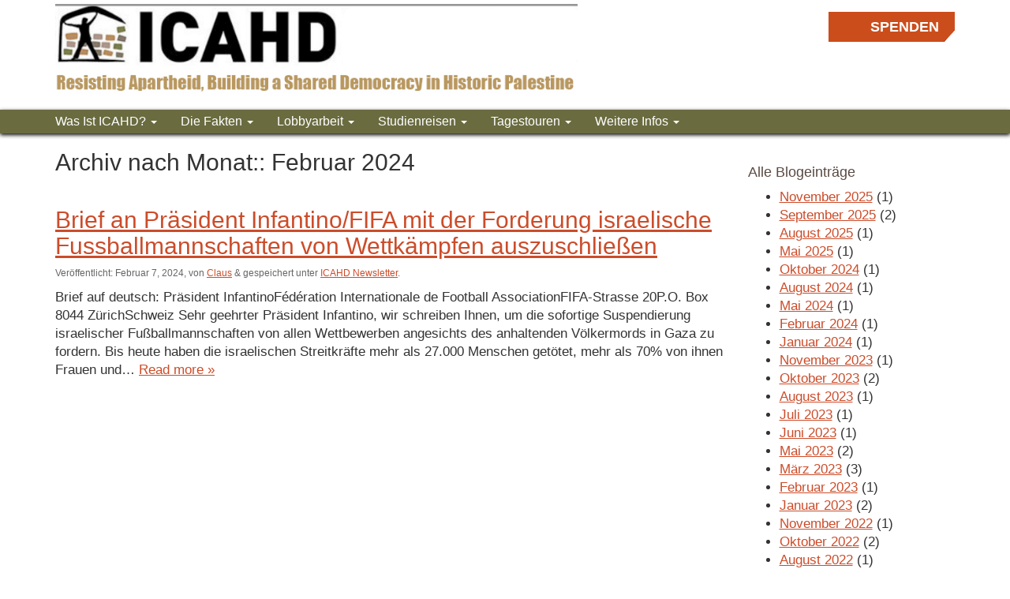

--- FILE ---
content_type: text/html; charset=UTF-8
request_url: https://www.icahd.de/2024/02/
body_size: 8550
content:
<!doctype html>

<!--[if IEMobile 7 ]> <html lang="de"class="no-js iem7"> <![endif]-->
<!--[if lt IE 7 ]> <html lang="de" class="no-js ie6"> <![endif]-->
<!--[if IE 7 ]>    <html lang="de" class="no-js ie7"> <![endif]-->
<!--[if IE 8 ]>    <html lang="de" class="no-js ie8"> <![endif]-->
<!--[if (gte IE 9)|(gt IEMobile 7)|!(IEMobile)|!(IE)]><!-->
<html lang="de" class="no-js">
<!--<![endif]-->

<head>
<meta charset="utf-8">
<meta http-equiv="X-UA-Compatible" content="IE=edge,chrome=1">
<meta name="viewport" content="width=device-width, initial-scale=1">
<!-- The above 3 meta tags *must* come first in the head; any other head content must come *after* these tags -->
<title>
Februar | 2024 | ICAHD Deutschland</title>
<link rel="pingback" href="https://www.icahd.de/xmlrpc.php">
<LINK REL="SHORTCUT ICON" HREF="https://www.icahd.de/wp-content/themes/icahd/images/favicon.ico">
</script>

<!-- wordpress head functions -->
<meta name='robots' content='max-image-preview:large' />
	<style>img:is([sizes="auto" i], [sizes^="auto," i]) { contain-intrinsic-size: 3000px 1500px }</style>
	<script type="text/javascript">
/* <![CDATA[ */
window._wpemojiSettings = {"baseUrl":"https:\/\/s.w.org\/images\/core\/emoji\/16.0.1\/72x72\/","ext":".png","svgUrl":"https:\/\/s.w.org\/images\/core\/emoji\/16.0.1\/svg\/","svgExt":".svg","source":{"concatemoji":"https:\/\/www.icahd.de\/wp-includes\/js\/wp-emoji-release.min.js?ver=3f27146d976c5bfb42a18ee8f5e578a1"}};
/*! This file is auto-generated */
!function(s,n){var o,i,e;function c(e){try{var t={supportTests:e,timestamp:(new Date).valueOf()};sessionStorage.setItem(o,JSON.stringify(t))}catch(e){}}function p(e,t,n){e.clearRect(0,0,e.canvas.width,e.canvas.height),e.fillText(t,0,0);var t=new Uint32Array(e.getImageData(0,0,e.canvas.width,e.canvas.height).data),a=(e.clearRect(0,0,e.canvas.width,e.canvas.height),e.fillText(n,0,0),new Uint32Array(e.getImageData(0,0,e.canvas.width,e.canvas.height).data));return t.every(function(e,t){return e===a[t]})}function u(e,t){e.clearRect(0,0,e.canvas.width,e.canvas.height),e.fillText(t,0,0);for(var n=e.getImageData(16,16,1,1),a=0;a<n.data.length;a++)if(0!==n.data[a])return!1;return!0}function f(e,t,n,a){switch(t){case"flag":return n(e,"\ud83c\udff3\ufe0f\u200d\u26a7\ufe0f","\ud83c\udff3\ufe0f\u200b\u26a7\ufe0f")?!1:!n(e,"\ud83c\udde8\ud83c\uddf6","\ud83c\udde8\u200b\ud83c\uddf6")&&!n(e,"\ud83c\udff4\udb40\udc67\udb40\udc62\udb40\udc65\udb40\udc6e\udb40\udc67\udb40\udc7f","\ud83c\udff4\u200b\udb40\udc67\u200b\udb40\udc62\u200b\udb40\udc65\u200b\udb40\udc6e\u200b\udb40\udc67\u200b\udb40\udc7f");case"emoji":return!a(e,"\ud83e\udedf")}return!1}function g(e,t,n,a){var r="undefined"!=typeof WorkerGlobalScope&&self instanceof WorkerGlobalScope?new OffscreenCanvas(300,150):s.createElement("canvas"),o=r.getContext("2d",{willReadFrequently:!0}),i=(o.textBaseline="top",o.font="600 32px Arial",{});return e.forEach(function(e){i[e]=t(o,e,n,a)}),i}function t(e){var t=s.createElement("script");t.src=e,t.defer=!0,s.head.appendChild(t)}"undefined"!=typeof Promise&&(o="wpEmojiSettingsSupports",i=["flag","emoji"],n.supports={everything:!0,everythingExceptFlag:!0},e=new Promise(function(e){s.addEventListener("DOMContentLoaded",e,{once:!0})}),new Promise(function(t){var n=function(){try{var e=JSON.parse(sessionStorage.getItem(o));if("object"==typeof e&&"number"==typeof e.timestamp&&(new Date).valueOf()<e.timestamp+604800&&"object"==typeof e.supportTests)return e.supportTests}catch(e){}return null}();if(!n){if("undefined"!=typeof Worker&&"undefined"!=typeof OffscreenCanvas&&"undefined"!=typeof URL&&URL.createObjectURL&&"undefined"!=typeof Blob)try{var e="postMessage("+g.toString()+"("+[JSON.stringify(i),f.toString(),p.toString(),u.toString()].join(",")+"));",a=new Blob([e],{type:"text/javascript"}),r=new Worker(URL.createObjectURL(a),{name:"wpTestEmojiSupports"});return void(r.onmessage=function(e){c(n=e.data),r.terminate(),t(n)})}catch(e){}c(n=g(i,f,p,u))}t(n)}).then(function(e){for(var t in e)n.supports[t]=e[t],n.supports.everything=n.supports.everything&&n.supports[t],"flag"!==t&&(n.supports.everythingExceptFlag=n.supports.everythingExceptFlag&&n.supports[t]);n.supports.everythingExceptFlag=n.supports.everythingExceptFlag&&!n.supports.flag,n.DOMReady=!1,n.readyCallback=function(){n.DOMReady=!0}}).then(function(){return e}).then(function(){var e;n.supports.everything||(n.readyCallback(),(e=n.source||{}).concatemoji?t(e.concatemoji):e.wpemoji&&e.twemoji&&(t(e.twemoji),t(e.wpemoji)))}))}((window,document),window._wpemojiSettings);
/* ]]> */
</script>
<style id='wp-emoji-styles-inline-css' type='text/css'>

	img.wp-smiley, img.emoji {
		display: inline !important;
		border: none !important;
		box-shadow: none !important;
		height: 1em !important;
		width: 1em !important;
		margin: 0 0.07em !important;
		vertical-align: -0.1em !important;
		background: none !important;
		padding: 0 !important;
	}
</style>
<link rel='stylesheet' id='wp-block-library-css' href='https://www.icahd.de/wp-includes/css/dist/block-library/style.min.css?ver=3f27146d976c5bfb42a18ee8f5e578a1' type='text/css' media='all' />
<style id='classic-theme-styles-inline-css' type='text/css'>
/*! This file is auto-generated */
.wp-block-button__link{color:#fff;background-color:#32373c;border-radius:9999px;box-shadow:none;text-decoration:none;padding:calc(.667em + 2px) calc(1.333em + 2px);font-size:1.125em}.wp-block-file__button{background:#32373c;color:#fff;text-decoration:none}
</style>
<style id='global-styles-inline-css' type='text/css'>
:root{--wp--preset--aspect-ratio--square: 1;--wp--preset--aspect-ratio--4-3: 4/3;--wp--preset--aspect-ratio--3-4: 3/4;--wp--preset--aspect-ratio--3-2: 3/2;--wp--preset--aspect-ratio--2-3: 2/3;--wp--preset--aspect-ratio--16-9: 16/9;--wp--preset--aspect-ratio--9-16: 9/16;--wp--preset--color--black: #000000;--wp--preset--color--cyan-bluish-gray: #abb8c3;--wp--preset--color--white: #ffffff;--wp--preset--color--pale-pink: #f78da7;--wp--preset--color--vivid-red: #cf2e2e;--wp--preset--color--luminous-vivid-orange: #ff6900;--wp--preset--color--luminous-vivid-amber: #fcb900;--wp--preset--color--light-green-cyan: #7bdcb5;--wp--preset--color--vivid-green-cyan: #00d084;--wp--preset--color--pale-cyan-blue: #8ed1fc;--wp--preset--color--vivid-cyan-blue: #0693e3;--wp--preset--color--vivid-purple: #9b51e0;--wp--preset--gradient--vivid-cyan-blue-to-vivid-purple: linear-gradient(135deg,rgba(6,147,227,1) 0%,rgb(155,81,224) 100%);--wp--preset--gradient--light-green-cyan-to-vivid-green-cyan: linear-gradient(135deg,rgb(122,220,180) 0%,rgb(0,208,130) 100%);--wp--preset--gradient--luminous-vivid-amber-to-luminous-vivid-orange: linear-gradient(135deg,rgba(252,185,0,1) 0%,rgba(255,105,0,1) 100%);--wp--preset--gradient--luminous-vivid-orange-to-vivid-red: linear-gradient(135deg,rgba(255,105,0,1) 0%,rgb(207,46,46) 100%);--wp--preset--gradient--very-light-gray-to-cyan-bluish-gray: linear-gradient(135deg,rgb(238,238,238) 0%,rgb(169,184,195) 100%);--wp--preset--gradient--cool-to-warm-spectrum: linear-gradient(135deg,rgb(74,234,220) 0%,rgb(151,120,209) 20%,rgb(207,42,186) 40%,rgb(238,44,130) 60%,rgb(251,105,98) 80%,rgb(254,248,76) 100%);--wp--preset--gradient--blush-light-purple: linear-gradient(135deg,rgb(255,206,236) 0%,rgb(152,150,240) 100%);--wp--preset--gradient--blush-bordeaux: linear-gradient(135deg,rgb(254,205,165) 0%,rgb(254,45,45) 50%,rgb(107,0,62) 100%);--wp--preset--gradient--luminous-dusk: linear-gradient(135deg,rgb(255,203,112) 0%,rgb(199,81,192) 50%,rgb(65,88,208) 100%);--wp--preset--gradient--pale-ocean: linear-gradient(135deg,rgb(255,245,203) 0%,rgb(182,227,212) 50%,rgb(51,167,181) 100%);--wp--preset--gradient--electric-grass: linear-gradient(135deg,rgb(202,248,128) 0%,rgb(113,206,126) 100%);--wp--preset--gradient--midnight: linear-gradient(135deg,rgb(2,3,129) 0%,rgb(40,116,252) 100%);--wp--preset--font-size--small: 13px;--wp--preset--font-size--medium: 20px;--wp--preset--font-size--large: 36px;--wp--preset--font-size--x-large: 42px;--wp--preset--spacing--20: 0.44rem;--wp--preset--spacing--30: 0.67rem;--wp--preset--spacing--40: 1rem;--wp--preset--spacing--50: 1.5rem;--wp--preset--spacing--60: 2.25rem;--wp--preset--spacing--70: 3.38rem;--wp--preset--spacing--80: 5.06rem;--wp--preset--shadow--natural: 6px 6px 9px rgba(0, 0, 0, 0.2);--wp--preset--shadow--deep: 12px 12px 50px rgba(0, 0, 0, 0.4);--wp--preset--shadow--sharp: 6px 6px 0px rgba(0, 0, 0, 0.2);--wp--preset--shadow--outlined: 6px 6px 0px -3px rgba(255, 255, 255, 1), 6px 6px rgba(0, 0, 0, 1);--wp--preset--shadow--crisp: 6px 6px 0px rgba(0, 0, 0, 1);}:where(.is-layout-flex){gap: 0.5em;}:where(.is-layout-grid){gap: 0.5em;}body .is-layout-flex{display: flex;}.is-layout-flex{flex-wrap: wrap;align-items: center;}.is-layout-flex > :is(*, div){margin: 0;}body .is-layout-grid{display: grid;}.is-layout-grid > :is(*, div){margin: 0;}:where(.wp-block-columns.is-layout-flex){gap: 2em;}:where(.wp-block-columns.is-layout-grid){gap: 2em;}:where(.wp-block-post-template.is-layout-flex){gap: 1.25em;}:where(.wp-block-post-template.is-layout-grid){gap: 1.25em;}.has-black-color{color: var(--wp--preset--color--black) !important;}.has-cyan-bluish-gray-color{color: var(--wp--preset--color--cyan-bluish-gray) !important;}.has-white-color{color: var(--wp--preset--color--white) !important;}.has-pale-pink-color{color: var(--wp--preset--color--pale-pink) !important;}.has-vivid-red-color{color: var(--wp--preset--color--vivid-red) !important;}.has-luminous-vivid-orange-color{color: var(--wp--preset--color--luminous-vivid-orange) !important;}.has-luminous-vivid-amber-color{color: var(--wp--preset--color--luminous-vivid-amber) !important;}.has-light-green-cyan-color{color: var(--wp--preset--color--light-green-cyan) !important;}.has-vivid-green-cyan-color{color: var(--wp--preset--color--vivid-green-cyan) !important;}.has-pale-cyan-blue-color{color: var(--wp--preset--color--pale-cyan-blue) !important;}.has-vivid-cyan-blue-color{color: var(--wp--preset--color--vivid-cyan-blue) !important;}.has-vivid-purple-color{color: var(--wp--preset--color--vivid-purple) !important;}.has-black-background-color{background-color: var(--wp--preset--color--black) !important;}.has-cyan-bluish-gray-background-color{background-color: var(--wp--preset--color--cyan-bluish-gray) !important;}.has-white-background-color{background-color: var(--wp--preset--color--white) !important;}.has-pale-pink-background-color{background-color: var(--wp--preset--color--pale-pink) !important;}.has-vivid-red-background-color{background-color: var(--wp--preset--color--vivid-red) !important;}.has-luminous-vivid-orange-background-color{background-color: var(--wp--preset--color--luminous-vivid-orange) !important;}.has-luminous-vivid-amber-background-color{background-color: var(--wp--preset--color--luminous-vivid-amber) !important;}.has-light-green-cyan-background-color{background-color: var(--wp--preset--color--light-green-cyan) !important;}.has-vivid-green-cyan-background-color{background-color: var(--wp--preset--color--vivid-green-cyan) !important;}.has-pale-cyan-blue-background-color{background-color: var(--wp--preset--color--pale-cyan-blue) !important;}.has-vivid-cyan-blue-background-color{background-color: var(--wp--preset--color--vivid-cyan-blue) !important;}.has-vivid-purple-background-color{background-color: var(--wp--preset--color--vivid-purple) !important;}.has-black-border-color{border-color: var(--wp--preset--color--black) !important;}.has-cyan-bluish-gray-border-color{border-color: var(--wp--preset--color--cyan-bluish-gray) !important;}.has-white-border-color{border-color: var(--wp--preset--color--white) !important;}.has-pale-pink-border-color{border-color: var(--wp--preset--color--pale-pink) !important;}.has-vivid-red-border-color{border-color: var(--wp--preset--color--vivid-red) !important;}.has-luminous-vivid-orange-border-color{border-color: var(--wp--preset--color--luminous-vivid-orange) !important;}.has-luminous-vivid-amber-border-color{border-color: var(--wp--preset--color--luminous-vivid-amber) !important;}.has-light-green-cyan-border-color{border-color: var(--wp--preset--color--light-green-cyan) !important;}.has-vivid-green-cyan-border-color{border-color: var(--wp--preset--color--vivid-green-cyan) !important;}.has-pale-cyan-blue-border-color{border-color: var(--wp--preset--color--pale-cyan-blue) !important;}.has-vivid-cyan-blue-border-color{border-color: var(--wp--preset--color--vivid-cyan-blue) !important;}.has-vivid-purple-border-color{border-color: var(--wp--preset--color--vivid-purple) !important;}.has-vivid-cyan-blue-to-vivid-purple-gradient-background{background: var(--wp--preset--gradient--vivid-cyan-blue-to-vivid-purple) !important;}.has-light-green-cyan-to-vivid-green-cyan-gradient-background{background: var(--wp--preset--gradient--light-green-cyan-to-vivid-green-cyan) !important;}.has-luminous-vivid-amber-to-luminous-vivid-orange-gradient-background{background: var(--wp--preset--gradient--luminous-vivid-amber-to-luminous-vivid-orange) !important;}.has-luminous-vivid-orange-to-vivid-red-gradient-background{background: var(--wp--preset--gradient--luminous-vivid-orange-to-vivid-red) !important;}.has-very-light-gray-to-cyan-bluish-gray-gradient-background{background: var(--wp--preset--gradient--very-light-gray-to-cyan-bluish-gray) !important;}.has-cool-to-warm-spectrum-gradient-background{background: var(--wp--preset--gradient--cool-to-warm-spectrum) !important;}.has-blush-light-purple-gradient-background{background: var(--wp--preset--gradient--blush-light-purple) !important;}.has-blush-bordeaux-gradient-background{background: var(--wp--preset--gradient--blush-bordeaux) !important;}.has-luminous-dusk-gradient-background{background: var(--wp--preset--gradient--luminous-dusk) !important;}.has-pale-ocean-gradient-background{background: var(--wp--preset--gradient--pale-ocean) !important;}.has-electric-grass-gradient-background{background: var(--wp--preset--gradient--electric-grass) !important;}.has-midnight-gradient-background{background: var(--wp--preset--gradient--midnight) !important;}.has-small-font-size{font-size: var(--wp--preset--font-size--small) !important;}.has-medium-font-size{font-size: var(--wp--preset--font-size--medium) !important;}.has-large-font-size{font-size: var(--wp--preset--font-size--large) !important;}.has-x-large-font-size{font-size: var(--wp--preset--font-size--x-large) !important;}
:where(.wp-block-post-template.is-layout-flex){gap: 1.25em;}:where(.wp-block-post-template.is-layout-grid){gap: 1.25em;}
:where(.wp-block-columns.is-layout-flex){gap: 2em;}:where(.wp-block-columns.is-layout-grid){gap: 2em;}
:root :where(.wp-block-pullquote){font-size: 1.5em;line-height: 1.6;}
</style>
<link rel='stylesheet' id='font-awesome-css' href='https://www.icahd.de/wp-content/plugins/ultimate-carousel-for-visual-composer/css/font-awesome/css/all.css?ver=3f27146d976c5bfb42a18ee8f5e578a1' type='text/css' media='all' />
<link rel='stylesheet' id='bootstrap-css' href='https://www.icahd.de/wp-content/themes/icahd/library/css/bootstrap.css?ver=1.0' type='text/css' media='all' />
<link rel='stylesheet' id='wpbs-style-css' href='https://www.icahd.de/wp-content/themes/icahd/style.css?ver=1.8' type='text/css' media='all' />
<!--n2css--><!--n2js--><script type="text/javascript" src="https://www.icahd.de/wp-includes/js/jquery/jquery.min.js?ver=3.7.1" id="jquery-core-js"></script>
<script type="text/javascript" src="https://www.icahd.de/wp-includes/js/jquery/jquery-migrate.min.js?ver=3.4.1" id="jquery-migrate-js"></script>
<script type="text/javascript" src="https://www.icahd.de/wp-content/themes/icahd/library/js/bootstrap.min.js?ver=1.2" id="bootstrap-js"></script>
<script type="text/javascript" src="https://www.icahd.de/wp-content/themes/icahd/library/js/scripts.js?ver=1.2" id="wpbs-scripts-js"></script>
<script type="text/javascript" src="https://www.icahd.de/wp-content/themes/icahd/library/js/modernizr.full.min.js?ver=1.2" id="modernizr-js"></script>
<script></script><link rel="https://api.w.org/" href="https://www.icahd.de/wp-json/" />        <style type="text/css">
            .did-you-know .top, .frontpage-midsection h2, .frontpage-news_scroller h2, .frontpage-section h2, .frontpage-subscribe h2,
            .footer, #icahd-bootstrap-menu.navbar-default, #icahd-bootstrap-menu.navbar-default .navbar-nav>li>a
           {
                background-color: #6a6c40;
            }

            h1, h2, h3, h4, h5, h6 {
                color: #594a42;
            }
			
			 #front_links ul li a
			 
			 {
                background-color: #594a42;
            }
            

            .woocommerce a.button.alt, .woocommerce button.button.alt, a.button.product_type_simple {
                background: #6a6c40;
            }
        </style>
        <meta name="generator" content="Powered by WPBakery Page Builder - drag and drop page builder for WordPress."/>
<noscript><style> .wpb_animate_when_almost_visible { opacity: 1; }</style></noscript><!-- end of wordpress head -->

<!-- HTML5 shim and Respond.js for IE8 support of HTML5 elements and media queries -->
<!--[if lt IE 9]>
      <script src="https://oss.maxcdn.com/html5shiv/3.7.2/html5shiv.min.js"></script>
      <script src="https://www.icahd.de/wp-content/themes/icahd/library/js/respond.min.js"></script>
    <![endif]-->

</head>

<body data-rsssl=1 class="archive date wp-theme-icahd wpb-js-composer js-comp-ver-8.6.1 vc_responsive">
<div class="banner" >
  <div class="container" >
    <div class="row" >
      <div id="logo" class="col-md-10 "> <a href="/"> <img class="img-responsive "
                   src="https://www.icahd.de/wp-content/uploads/2025/08/Bildschirmfoto-2025-08-01-um-22.07.36.png"> </a> </div>

      <div id="right-header" class="col-md-2  text-right " >
        <div class="donate-top"><a  href="https://icahd.de/aktivitaten/spenden/">Spenden</a></div>
    
      </div>
    </div>
  </div>
  
</div>
<!-- End .banner -->
<div   >
  <header role="banner">
    <div id="icahd-bootstrap-menu" class="navbar navbar-default ">
      <div class="container">
        <div class="navbar-header">
          <button type="button" class="navbar-toggle" data-toggle="collapse" data-target=".navbar-responsive-collapse"> <span class="icon-bar"></span> <span class="icon-bar"></span> <span class="icon-bar"></span> </button>
          
          <a class="navbar-brand hidden-lg hidden-md hidden-sm" title="International Committee Against House Demolitions" href="https://www.icahd.de">
          ICAHD Deutschland          </a> 
             </div>
       
                     

        <div class="collapse navbar-collapse navbar-responsive-collapse">
          <ul id="menu-mainmenu" class="nav navbar-nav"><li id="menu-item-2028" class="menu-item menu-item-type-post_type menu-item-object-page menu-item-has-children menu-item-2028 dropdown"><a title="Was ist ICAHD?" href="#" data-toggle="dropdown" class="dropdown-toggle" aria-haspopup="true">Was ist ICAHD? <span class="caret"></span></a>
<ul role="menu" class=" dropdown-menu">
	<li id="menu-item-2266" class="menu-item menu-item-type-post_type menu-item-object-page menu-item-2266"><a title="ICAHD-Deutschland" href="https://www.icahd.de/icahd-deutschland/">ICAHD-Deutschland</a></li>
	<li id="menu-item-2249" class="menu-item menu-item-type-post_type menu-item-object-page menu-item-2249"><a title="Unsere Ziele" href="https://www.icahd.de/unsere-ziele/">Unsere Ziele</a></li>
	<li id="menu-item-2263" class="menu-item menu-item-type-post_type menu-item-object-page menu-item-2263"><a title="ICAHD Gruppen" href="https://www.icahd.de/links/">ICAHD Gruppen</a></li>
</ul>
</li>
<li id="menu-item-2268" class="menu-item menu-item-type-post_type menu-item-object-page menu-item-has-children menu-item-2268 dropdown"><a title="Die Fakten" href="#" data-toggle="dropdown" class="dropdown-toggle" aria-haspopup="true">Die Fakten <span class="caret"></span></a>
<ul role="menu" class=" dropdown-menu">
	<li id="menu-item-2273" class="menu-item menu-item-type-post_type menu-item-object-page menu-item-2273"><a title="Einleitung" href="https://www.icahd.de/die-fakten/einleitung/">Einleitung</a></li>
	<li id="menu-item-2274" class="menu-item menu-item-type-post_type menu-item-object-page menu-item-2274"><a title="Matrix of Control" href="https://www.icahd.de/die-fakten/israels-system-der-kontrolle-und-unterdruckung-matrix-of-control/">Matrix of Control</a></li>
	<li id="menu-item-2283" class="menu-item menu-item-type-post_type menu-item-object-page menu-item-2283"><a title="Analysen" href="https://www.icahd.de/beobachtungen-zur-judaisierung/">Analysen</a></li>
</ul>
</li>
<li id="menu-item-3021" class="menu-item menu-item-type-post_type menu-item-object-page menu-item-home menu-item-has-children menu-item-3021 dropdown"><a title="Lobbyarbeit" href="#" data-toggle="dropdown" class="dropdown-toggle" aria-haspopup="true">Lobbyarbeit <span class="caret"></span></a>
<ul role="menu" class=" dropdown-menu">
	<li id="menu-item-3044" class="menu-item menu-item-type-post_type menu-item-object-page menu-item-3044"><a title="Lobbying gegen Hauszerstörungen" href="https://www.icahd.de/lobbying-gegen-hauszerstoerungen/">Lobbying gegen Hauszerstörungen</a></li>
</ul>
</li>
<li id="menu-item-2290" class="menu-item menu-item-type-post_type menu-item-object-page menu-item-has-children menu-item-2290 dropdown"><a title="Studienreisen" href="#" data-toggle="dropdown" class="dropdown-toggle" aria-haspopup="true">Studienreisen <span class="caret"></span></a>
<ul role="menu" class=" dropdown-menu">
	<li id="menu-item-2310" class="menu-item menu-item-type-post_type menu-item-object-page menu-item-2310"><a title="Einleitung Studienreisen" href="https://www.icahd.de/einleitung-studienreisen/">Einleitung Studienreisen</a></li>
	<li id="menu-item-2315" class="menu-item menu-item-type-post_type menu-item-object-page menu-item-2315"><a title="ICAHD bietet 2026 englischsprachige Studienreisen an" href="https://www.icahd.de/aktuelle-studienreisen/">ICAHD bietet 2026 englischsprachige Studienreisen an</a></li>
</ul>
</li>
<li id="menu-item-2291" class="menu-item menu-item-type-post_type menu-item-object-page menu-item-has-children menu-item-2291 dropdown"><a title="Tagestouren" href="#" data-toggle="dropdown" class="dropdown-toggle" aria-haspopup="true">Tagestouren <span class="caret"></span></a>
<ul role="menu" class=" dropdown-menu">
	<li id="menu-item-2292" class="menu-item menu-item-type-post_type menu-item-object-page menu-item-2292"><a title="Die Jordantal Tour (Tagestour)" href="https://www.icahd.de/aktivitaten/a/die-jordantal-tour/">Die Jordantal Tour (Tagestour)</a></li>
	<li id="menu-item-2303" class="menu-item menu-item-type-post_type menu-item-object-page menu-item-2303"><a title="Ost- Jerusalem Tour" href="https://www.icahd.de/aktivitaten/a/ost-jerusalem-tour/">Ost- Jerusalem Tour</a></li>
	<li id="menu-item-2304" class="menu-item menu-item-type-post_type menu-item-object-page menu-item-2304"><a title="Groß Jerusalem Tour" href="https://www.icahd.de/aktivitaten/a/gros-jerusalem-tour/">Groß Jerusalem Tour</a></li>
</ul>
</li>
<li id="menu-item-2325" class="menu-item menu-item-type-post_type menu-item-object-page menu-item-has-children menu-item-2325 dropdown"><a title="Weitere Infos" href="#" data-toggle="dropdown" class="dropdown-toggle" aria-haspopup="true">Weitere Infos <span class="caret"></span></a>
<ul role="menu" class=" dropdown-menu">
	<li id="menu-item-2320" class="menu-item menu-item-type-post_type menu-item-object-page menu-item-2320"><a title="Links" href="https://www.icahd.de/links-2/">Links</a></li>
	<li id="menu-item-2321" class="menu-item menu-item-type-post_type menu-item-object-page menu-item-2321"><a title="Literaturhinweise" href="https://www.icahd.de/literaturhinweise/">Literaturhinweise</a></li>
</ul>
</li>
</ul>        
          
        
        </div>
      </div>
      <!-- end .container --> 
    </div>
    <!-- end .navbar --> 
    
  </header>
  <!-- end header --> 
  
  <!-- end header --> 
</div>
<div class="container clearfix">
			
			<div id="content" class="clearfix row">
			
				<div id="main" class="col-sm-9 clearfix" role="main">
				
					<div class="page-header">
										    <h1 class="archive_title h2">
					    	<span>Archiv nach Monat::</span> Februar 2024					    </h1>
										</div>

										
					<article id="post-3584" class="clearfix post-3584 post type-post status-publish format-standard hentry category-icahd-newsletter" role="article">
						
						<header>
							
							<h3 class="h2"><a href="https://www.icahd.de/brief-an-praesident-infantino-fifa-mit-der-forderung-israelische-fussballmannschaften-von-wettkaempfen-auszuschliessen/" rel="bookmark" title="Brief an Präsident Infantino/FIFA mit der Forderung israelische Fussballmannschaften von Wettkämpfen auszuschließen">Brief an Präsident Infantino/FIFA mit der Forderung israelische Fussballmannschaften von Wettkämpfen auszuschließen</a></h3>
							
							<p class="meta">Veröffentlicht:   Februar 7, 2024,  von <a href="https://www.icahd.de/author/claus/" title="Beiträge von Claus" rel="author">Claus</a> <span class="amp">&</span> gespeichert unter <a href="https://www.icahd.de/category/icahd-newsletter/" rel="category tag">ICAHD Newsletter</a>.</p>
						
						</header> <!-- end article header -->
					
						<section class="post_content">
						
							    
						
							<p>Brief auf deutsch: Präsident InfantinoFédération Internationale de Football AssociationFIFA-Strasse 20P.O. Box 8044 ZürichSchweiz Sehr geehrter Präsident Infantino, wir schreiben Ihnen, um die sofortige Suspendierung israelischer Fußballmannschaften von allen Wettbewerben angesichts des anhaltenden Völkermords in Gaza zu fordern. Bis heute haben die israelischen Streitkräfte mehr als 27.000 Menschen getötet, mehr als 70% von ihnen Frauen und&#8230;  <a href="https://www.icahd.de/brief-an-praesident-infantino-fifa-mit-der-forderung-israelische-fussballmannschaften-von-wettkaempfen-auszuschliessen/" class="more-link" title="Read Brief an Präsident Infantino/FIFA mit der Forderung israelische Fussballmannschaften von Wettkämpfen auszuschließen">Read more &raquo;</a></p>
					
						</section> <!-- end article section -->
						
						<footer>
							
						</footer> <!-- end article footer -->
					
					</article> <!-- end article -->
					
						
					
											
						
													
					
								
				</div> <!-- end #main -->
    
								<div id="sidebar1" class="col-sm-3" role="complementary">
				
					
						<div id="archives-2" class="widget widget_archive"><h4 class="widgettitle">Alle Blogeinträge</h4>
			<ul>
					<li><a href='https://www.icahd.de/2025/11/'>November 2025</a>&nbsp;(1)</li>
	<li><a href='https://www.icahd.de/2025/09/'>September 2025</a>&nbsp;(2)</li>
	<li><a href='https://www.icahd.de/2025/08/'>August 2025</a>&nbsp;(1)</li>
	<li><a href='https://www.icahd.de/2025/05/'>Mai 2025</a>&nbsp;(1)</li>
	<li><a href='https://www.icahd.de/2024/10/'>Oktober 2024</a>&nbsp;(1)</li>
	<li><a href='https://www.icahd.de/2024/08/'>August 2024</a>&nbsp;(1)</li>
	<li><a href='https://www.icahd.de/2024/05/'>Mai 2024</a>&nbsp;(1)</li>
	<li><a href='https://www.icahd.de/2024/02/' aria-current="page">Februar 2024</a>&nbsp;(1)</li>
	<li><a href='https://www.icahd.de/2024/01/'>Januar 2024</a>&nbsp;(1)</li>
	<li><a href='https://www.icahd.de/2023/11/'>November 2023</a>&nbsp;(1)</li>
	<li><a href='https://www.icahd.de/2023/10/'>Oktober 2023</a>&nbsp;(2)</li>
	<li><a href='https://www.icahd.de/2023/08/'>August 2023</a>&nbsp;(1)</li>
	<li><a href='https://www.icahd.de/2023/07/'>Juli 2023</a>&nbsp;(1)</li>
	<li><a href='https://www.icahd.de/2023/06/'>Juni 2023</a>&nbsp;(1)</li>
	<li><a href='https://www.icahd.de/2023/05/'>Mai 2023</a>&nbsp;(2)</li>
	<li><a href='https://www.icahd.de/2023/03/'>März 2023</a>&nbsp;(3)</li>
	<li><a href='https://www.icahd.de/2023/02/'>Februar 2023</a>&nbsp;(1)</li>
	<li><a href='https://www.icahd.de/2023/01/'>Januar 2023</a>&nbsp;(2)</li>
	<li><a href='https://www.icahd.de/2022/11/'>November 2022</a>&nbsp;(1)</li>
	<li><a href='https://www.icahd.de/2022/10/'>Oktober 2022</a>&nbsp;(2)</li>
	<li><a href='https://www.icahd.de/2022/08/'>August 2022</a>&nbsp;(1)</li>
	<li><a href='https://www.icahd.de/2022/05/'>Mai 2022</a>&nbsp;(3)</li>
	<li><a href='https://www.icahd.de/2022/04/'>April 2022</a>&nbsp;(2)</li>
	<li><a href='https://www.icahd.de/2022/03/'>März 2022</a>&nbsp;(1)</li>
	<li><a href='https://www.icahd.de/2022/02/'>Februar 2022</a>&nbsp;(2)</li>
	<li><a href='https://www.icahd.de/2022/01/'>Januar 2022</a>&nbsp;(1)</li>
	<li><a href='https://www.icahd.de/2021/12/'>Dezember 2021</a>&nbsp;(2)</li>
	<li><a href='https://www.icahd.de/2021/11/'>November 2021</a>&nbsp;(2)</li>
	<li><a href='https://www.icahd.de/2021/10/'>Oktober 2021</a>&nbsp;(3)</li>
	<li><a href='https://www.icahd.de/2021/09/'>September 2021</a>&nbsp;(6)</li>
	<li><a href='https://www.icahd.de/2021/08/'>August 2021</a>&nbsp;(1)</li>
	<li><a href='https://www.icahd.de/2021/07/'>Juli 2021</a>&nbsp;(1)</li>
	<li><a href='https://www.icahd.de/2021/06/'>Juni 2021</a>&nbsp;(1)</li>
	<li><a href='https://www.icahd.de/2021/05/'>Mai 2021</a>&nbsp;(2)</li>
	<li><a href='https://www.icahd.de/2021/04/'>April 2021</a>&nbsp;(1)</li>
	<li><a href='https://www.icahd.de/2021/03/'>März 2021</a>&nbsp;(2)</li>
	<li><a href='https://www.icahd.de/2021/02/'>Februar 2021</a>&nbsp;(2)</li>
	<li><a href='https://www.icahd.de/2021/01/'>Januar 2021</a>&nbsp;(2)</li>
	<li><a href='https://www.icahd.de/2020/12/'>Dezember 2020</a>&nbsp;(4)</li>
	<li><a href='https://www.icahd.de/2020/11/'>November 2020</a>&nbsp;(2)</li>
	<li><a href='https://www.icahd.de/2020/10/'>Oktober 2020</a>&nbsp;(2)</li>
	<li><a href='https://www.icahd.de/2020/09/'>September 2020</a>&nbsp;(4)</li>
	<li><a href='https://www.icahd.de/2020/08/'>August 2020</a>&nbsp;(1)</li>
	<li><a href='https://www.icahd.de/2020/07/'>Juli 2020</a>&nbsp;(2)</li>
	<li><a href='https://www.icahd.de/2020/06/'>Juni 2020</a>&nbsp;(4)</li>
	<li><a href='https://www.icahd.de/2020/05/'>Mai 2020</a>&nbsp;(3)</li>
	<li><a href='https://www.icahd.de/2020/04/'>April 2020</a>&nbsp;(2)</li>
	<li><a href='https://www.icahd.de/2020/03/'>März 2020</a>&nbsp;(2)</li>
	<li><a href='https://www.icahd.de/2020/02/'>Februar 2020</a>&nbsp;(2)</li>
	<li><a href='https://www.icahd.de/2020/01/'>Januar 2020</a>&nbsp;(3)</li>
	<li><a href='https://www.icahd.de/2019/12/'>Dezember 2019</a>&nbsp;(5)</li>
	<li><a href='https://www.icahd.de/2019/11/'>November 2019</a>&nbsp;(2)</li>
	<li><a href='https://www.icahd.de/2019/10/'>Oktober 2019</a>&nbsp;(2)</li>
	<li><a href='https://www.icahd.de/2019/09/'>September 2019</a>&nbsp;(3)</li>
	<li><a href='https://www.icahd.de/2019/08/'>August 2019</a>&nbsp;(1)</li>
	<li><a href='https://www.icahd.de/2019/07/'>Juli 2019</a>&nbsp;(4)</li>
	<li><a href='https://www.icahd.de/2019/06/'>Juni 2019</a>&nbsp;(4)</li>
	<li><a href='https://www.icahd.de/2019/05/'>Mai 2019</a>&nbsp;(6)</li>
	<li><a href='https://www.icahd.de/2019/04/'>April 2019</a>&nbsp;(4)</li>
	<li><a href='https://www.icahd.de/2019/03/'>März 2019</a>&nbsp;(4)</li>
	<li><a href='https://www.icahd.de/2019/02/'>Februar 2019</a>&nbsp;(3)</li>
	<li><a href='https://www.icahd.de/2019/01/'>Januar 2019</a>&nbsp;(5)</li>
	<li><a href='https://www.icahd.de/2018/12/'>Dezember 2018</a>&nbsp;(5)</li>
	<li><a href='https://www.icahd.de/2018/11/'>November 2018</a>&nbsp;(5)</li>
	<li><a href='https://www.icahd.de/2018/10/'>Oktober 2018</a>&nbsp;(4)</li>
	<li><a href='https://www.icahd.de/2018/09/'>September 2018</a>&nbsp;(4)</li>
	<li><a href='https://www.icahd.de/2018/08/'>August 2018</a>&nbsp;(4)</li>
	<li><a href='https://www.icahd.de/2018/07/'>Juli 2018</a>&nbsp;(7)</li>
	<li><a href='https://www.icahd.de/2018/06/'>Juni 2018</a>&nbsp;(4)</li>
	<li><a href='https://www.icahd.de/2018/05/'>Mai 2018</a>&nbsp;(5)</li>
	<li><a href='https://www.icahd.de/2018/04/'>April 2018</a>&nbsp;(1)</li>
	<li><a href='https://www.icahd.de/2018/03/'>März 2018</a>&nbsp;(7)</li>
	<li><a href='https://www.icahd.de/2018/02/'>Februar 2018</a>&nbsp;(2)</li>
	<li><a href='https://www.icahd.de/2018/01/'>Januar 2018</a>&nbsp;(7)</li>
	<li><a href='https://www.icahd.de/2017/12/'>Dezember 2017</a>&nbsp;(3)</li>
	<li><a href='https://www.icahd.de/2017/11/'>November 2017</a>&nbsp;(4)</li>
	<li><a href='https://www.icahd.de/2017/10/'>Oktober 2017</a>&nbsp;(5)</li>
	<li><a href='https://www.icahd.de/2017/09/'>September 2017</a>&nbsp;(5)</li>
	<li><a href='https://www.icahd.de/2017/08/'>August 2017</a>&nbsp;(4)</li>
	<li><a href='https://www.icahd.de/2017/07/'>Juli 2017</a>&nbsp;(1)</li>
	<li><a href='https://www.icahd.de/2017/06/'>Juni 2017</a>&nbsp;(3)</li>
	<li><a href='https://www.icahd.de/2017/05/'>Mai 2017</a>&nbsp;(5)</li>
	<li><a href='https://www.icahd.de/2017/04/'>April 2017</a>&nbsp;(5)</li>
	<li><a href='https://www.icahd.de/2017/03/'>März 2017</a>&nbsp;(7)</li>
	<li><a href='https://www.icahd.de/2017/02/'>Februar 2017</a>&nbsp;(4)</li>
	<li><a href='https://www.icahd.de/2017/01/'>Januar 2017</a>&nbsp;(6)</li>
	<li><a href='https://www.icahd.de/2016/12/'>Dezember 2016</a>&nbsp;(3)</li>
	<li><a href='https://www.icahd.de/2016/11/'>November 2016</a>&nbsp;(7)</li>
	<li><a href='https://www.icahd.de/2016/10/'>Oktober 2016</a>&nbsp;(5)</li>
	<li><a href='https://www.icahd.de/2016/09/'>September 2016</a>&nbsp;(2)</li>
	<li><a href='https://www.icahd.de/2016/08/'>August 2016</a>&nbsp;(6)</li>
	<li><a href='https://www.icahd.de/2016/07/'>Juli 2016</a>&nbsp;(6)</li>
	<li><a href='https://www.icahd.de/2016/06/'>Juni 2016</a>&nbsp;(7)</li>
	<li><a href='https://www.icahd.de/2016/05/'>Mai 2016</a>&nbsp;(7)</li>
	<li><a href='https://www.icahd.de/2016/04/'>April 2016</a>&nbsp;(9)</li>
	<li><a href='https://www.icahd.de/2016/03/'>März 2016</a>&nbsp;(3)</li>
	<li><a href='https://www.icahd.de/2016/02/'>Februar 2016</a>&nbsp;(7)</li>
	<li><a href='https://www.icahd.de/2016/01/'>Januar 2016</a>&nbsp;(4)</li>
	<li><a href='https://www.icahd.de/2015/12/'>Dezember 2015</a>&nbsp;(6)</li>
	<li><a href='https://www.icahd.de/2015/11/'>November 2015</a>&nbsp;(5)</li>
	<li><a href='https://www.icahd.de/2015/10/'>Oktober 2015</a>&nbsp;(2)</li>
	<li><a href='https://www.icahd.de/2015/09/'>September 2015</a>&nbsp;(6)</li>
	<li><a href='https://www.icahd.de/2015/08/'>August 2015</a>&nbsp;(7)</li>
	<li><a href='https://www.icahd.de/2015/07/'>Juli 2015</a>&nbsp;(3)</li>
	<li><a href='https://www.icahd.de/2015/06/'>Juni 2015</a>&nbsp;(5)</li>
	<li><a href='https://www.icahd.de/2015/05/'>Mai 2015</a>&nbsp;(4)</li>
	<li><a href='https://www.icahd.de/2015/04/'>April 2015</a>&nbsp;(2)</li>
	<li><a href='https://www.icahd.de/2015/03/'>März 2015</a>&nbsp;(6)</li>
	<li><a href='https://www.icahd.de/2015/02/'>Februar 2015</a>&nbsp;(4)</li>
	<li><a href='https://www.icahd.de/2015/01/'>Januar 2015</a>&nbsp;(4)</li>
	<li><a href='https://www.icahd.de/2014/12/'>Dezember 2014</a>&nbsp;(2)</li>
	<li><a href='https://www.icahd.de/2014/11/'>November 2014</a>&nbsp;(4)</li>
	<li><a href='https://www.icahd.de/2014/10/'>Oktober 2014</a>&nbsp;(4)</li>
	<li><a href='https://www.icahd.de/2014/09/'>September 2014</a>&nbsp;(4)</li>
	<li><a href='https://www.icahd.de/2014/08/'>August 2014</a>&nbsp;(2)</li>
	<li><a href='https://www.icahd.de/2014/07/'>Juli 2014</a>&nbsp;(5)</li>
	<li><a href='https://www.icahd.de/2014/06/'>Juni 2014</a>&nbsp;(3)</li>
	<li><a href='https://www.icahd.de/2014/05/'>Mai 2014</a>&nbsp;(4)</li>
	<li><a href='https://www.icahd.de/2014/04/'>April 2014</a>&nbsp;(9)</li>
	<li><a href='https://www.icahd.de/2014/03/'>März 2014</a>&nbsp;(4)</li>
	<li><a href='https://www.icahd.de/2014/02/'>Februar 2014</a>&nbsp;(4)</li>
	<li><a href='https://www.icahd.de/2014/01/'>Januar 2014</a>&nbsp;(11)</li>
	<li><a href='https://www.icahd.de/2013/12/'>Dezember 2013</a>&nbsp;(3)</li>
	<li><a href='https://www.icahd.de/2013/11/'>November 2013</a>&nbsp;(7)</li>
	<li><a href='https://www.icahd.de/2013/10/'>Oktober 2013</a>&nbsp;(7)</li>
	<li><a href='https://www.icahd.de/2013/09/'>September 2013</a>&nbsp;(5)</li>
	<li><a href='https://www.icahd.de/2013/08/'>August 2013</a>&nbsp;(7)</li>
	<li><a href='https://www.icahd.de/2013/07/'>Juli 2013</a>&nbsp;(11)</li>
	<li><a href='https://www.icahd.de/2013/06/'>Juni 2013</a>&nbsp;(4)</li>
	<li><a href='https://www.icahd.de/2013/05/'>Mai 2013</a>&nbsp;(8)</li>
	<li><a href='https://www.icahd.de/2013/04/'>April 2013</a>&nbsp;(1)</li>
			</ul>

			</div>
					
				</div>
    
			</div> <!-- end #content -->

		</div> <!-- end #container -->
        	<footer role="contentinfo" class="footer">
            
           
            
            <div class="container  margin-top-10">
			
				 
		         
		          <div id="widget-footer" class="clearfix ">
		            		            		            <div id="nav_menu-14" class="wfooter widget col-sm-3 widget_nav_menu"><div class="menu-impressum-container"><ul id="menu-impressum" class="menu"><li id="menu-item-2025" class="menu-item menu-item-type-post_type menu-item-object-page menu-item-2025"><a href="https://www.icahd.de/impressum/">Impressum</a></li>
</ul></div></div>		            		                                  <div id="nav_menu-9" class="wfooter widget col-sm-3 widget_nav_menu"><div class="menu-datenschutz-container"><ul id="menu-datenschutz" class="menu"><li id="menu-item-2434" class="menu-item menu-item-type-post_type menu-item-object-page menu-item-2434"><a href="https://www.icahd.de/datenschutz/">Datenschutz</a></li>
</ul></div></div>                        		                                 		            		          </div>
					
				<diV class="container  ">
                
                <div class="row margin-top-10">
					
					<p class="pull-right" style="font-size:12px"></p>
			
					<p style="font-size:12px" class="attribution">&copy; ICAHD Deutschland 2026</p>
                    
                    
                       </diV>
                    </diV>
				
				</div> <!-- end #inner-footer -->
                

                
             
				
			</footer> <!-- end footer -->
		
		
				
		<!--[if lt IE 7 ]>
  			<script src="//ajax.googleapis.com/ajax/libs/chrome-frame/1.0.3/CFInstall.min.js"></script>
  			<script>window.attachEvent('onload',function(){CFInstall.check({mode:'overlay'})})</script>
		<![endif]-->
		
		<script type="speculationrules">
{"prefetch":[{"source":"document","where":{"and":[{"href_matches":"\/*"},{"not":{"href_matches":["\/wp-*.php","\/wp-admin\/*","\/wp-content\/uploads\/*","\/wp-content\/*","\/wp-content\/plugins\/*","\/wp-content\/themes\/icahd\/*","\/*\\?(.+)"]}},{"not":{"selector_matches":"a[rel~=\"nofollow\"]"}},{"not":{"selector_matches":".no-prefetch, .no-prefetch a"}}]},"eagerness":"conservative"}]}
</script>
<script type="text/javascript" src="https://www.icahd.de/wp-content/themes/icahd/library/js/sticky-nav.js?ver=1.0" id="sticky-nav-js"></script>
<script></script>        
   



	</body>
   

    <script>
	
	$(document).ready(function(){
  	 alert ("test");
});
   
    $(document).ready(function() {
		
		 alert ("test");
	

	$('a').click(function(){
    $('html, body').animate({
        scrollTop: $( $(this).attr('href') ).offset().top
    }, 500);
    return false;
});






});

</script>

</html>


--- FILE ---
content_type: text/css
request_url: https://www.icahd.de/wp-content/themes/icahd/style.css?ver=1.8
body_size: 3642
content:
/*
Theme Name: icahduk
Theme URI: http://icahduk.org
Description: Responsive re-design.
Version: 1.1
Author: Daniel Roberts
Author URI: http://userland.co.uk

N.B. you should edit sass/style.scss and compile this to the top-level style.css - see the theme README.md
for more info.
*/
@import url(http://fonts.googleapis.com/css?family=Open+Sans:400italic,700,400);
@font-face {
  font-family: dinregular;
  src: url(library/fonts/dinregular-webfont.eot);
  src: url(library/fonts/dinregular-webfont.eot?#iefix) format("embedded-opentype"), url(library/fonts/dinregular-webfont.woff2) format("woff2"), url(library/fonts/dinregular-webfont.woff) format("woff"), url(library/fonts/dinregular-webfont.ttf) format("truetype"), url(library/fonts/dinregular-webfont.svg#dinregular) format("svg");
  font-weight: 400;
  font-style: normal;
}
body, html {
  font-family: "Open Sans", sans-serif !important;
  font-weight: 200;
  -webkit-font-smoothing: antialiased;
  -moz-osx-font-smoothing: auto;
}






a {
  transition: all 0.75s ease;
    color: #cc4c2a;
	text-decoration: underline;
  }

.widget_recent_entries a, .widget_categories a {
	text-decoration: none;
}
.widget_recent_entries a:hover, .widget_categories a:hover{
	text-decoration: underline;
	 color: #cc4c2a;
}

#sidebar1 {
  margin-top: 30px;
}

.widget {
  margin-bottom: 30px;
}

body {
  padding: 0;
}

#respond {
	
	
	border-top: solid #ccc 1px;
}

h3.comment-reply-title {
	font-size:18px;
}

.single-post #main {
	
margin-top :30px;	
}
.pagination>.active>a, .pagination>.active>span, .pagination>.active>a:hover, .pagination>.active>span:hover, .pagination>.active>a:focus, .pagination>.active>span:focus {
background-color: #cc4c2a;
    border-color: #cc4c2a;	
}
.pagination>li>a, .pagination>li>span {
	color: #cc4c2a;	
}
 #social img {
	margin-top:5px; 
 }
 #social img {
	 width: 30px;
	 height: 30px;
     }
	 
	 img.wp-post-image{
		 width: 100%
	 }

.meta {
  font-size: 12px;
  color: #666;
}

.children {
  padding-left: 30px;
}

@media (max-width: 767px) {
.navbar-default .navbar-nav .open .dropdown-menu>li>a {
    color: #fff;
}
}

hr {
  border-top: 1px solid #ccc;
}

.panel-grid-cell {
  padding-left: 0 !important;
  padding-right: 0 !important;
}

.columns {
  margin-left: 0 !important;
  margin-right: 0 !important;
}

P, ol, ul {
  font-family: Corbel,Verdana,Frutiger,Helvetica,sans-serif;
  font-size: 1.2em;
}
#comment-nav li, #comment-nav ul , .commentlist li {list-style-type: none;}

ol.commentlist  {
padding-left: 0px;	
}

.avatar {
	
display: none
}

#icahd-bootstrap-menu.navbar-default .navbar-brand {
	text-decoration: none;
}

.btn-success {
    
    background-color: #6a6c40;
    border-color: #6a6c40;
    margin-left: 10px;
    padding: 5px;
}

blockquote {
	
	background:#f1f1f1;
}

[id*='recent-posts-'] li {
  border-bottom: solid 1px #ccc;
  padding: 6px 0 !important;
}

[id*='recent-posts-'] h4, [id*='categories-'] h4 {
  border-bottom: solid 1px #ccc;
  padding-bottom: 10px;
  margin-bottom: 2px;
}

[id*='categories-'] h4 {
  margin-bottom: 6px;
}

[id*='recent-posts-'] li, [id*='categories-'] li {
  list-style-type: none;
}

[id*='recent-posts-'] ul, [id*='categories-'] ul {
  padding-left: 0;
}

[id*='categories-'] ul ul li {
  padding-left: 20px;
}

#mc-embedded-subscribe {
  margin-left: 10px;
  width: 94%;
  height: 45px;
  background: #984C4C;
  color: #fff;
  font-size: 18px;
  border: none;
  transition: all .5s ease;
  font-weight: bold;
}

.mce-responses {
  padding: 10px 5px;
}

#mc-embedded-subscribe:hover {
  background-color: #5C2728;
}

.comment-form-comment label {
	display: block
}



#logo h1, #logo h1 img {
  text-align: center;
}

#logo {
  margin-top: 5px;
}

.logo-border {
  padding-left: 0;
  margin-top: 28px;
  padding-top: 9px;
}

.logo-border a p {
  margin-left: 0;
  padding-left: 20px;
  border-left: solid 1px #000;
  color: #000;
  text-decoration: none;
  font-size: 15px;
  font-weight: 700;
  font-family: dinregular, sans-serif;
  margin-bottom: 0;
}

.logo-border a p.text {
  font-size: 1.40em;
  line-height: 1;
}

.logo-border a p:hover, .logo-border a:hover {
  text-decoration: none !important;
}

.frontpage-midsection div {
  margin: 10px;
}

.frontpage-midsection img {
  margin-right: 20px;
}

.frontpage-midsection, .frontpage-section {
  background-color: #E0E0E0;
}

#frontpage-news_scroller {
  padding-left: 0;
}

.wa_chpcs_slider_title {
  font-weight: 700;
}

.frontpage-news_scroller {
  background-color: #C3BAA5;
  min-height: 332px;
}

div.frontpage-midsection h2, div.frontpage-subscribe h2 {
  color: #fff;
  font-weight: 700;
}

.frontpage-subscribe {
  background-color: #fff;
  border: 1px solid #333;
  border-top-style: none;
}

.frontpage-midsection h2, .frontpage-news_scroller h2, .frontpage-section h2, .frontpage-subscribe h2 {
  padding: 4px 10px;
  background-color: #594a42;
  color: #fff;
  font-size: 1.4em;
  font-weight: 200;
  text-transform: uppercase;
  margin: 0 0 10px;
}

.frontpage-news_scroller h2 {
  font-weight: 700;
  text-transform: uppercase;
  background: #984C4C;
  padding: 10px 15px;
}

.frontpage-news_scroller h2 a {
  color: #fff;
  display: block;
  text-decoration: none;
}

.frontpage-midsection, .frontpage-subscribe {
  min-height: 345px;
  padding-bottom: 10px;
}

.frontpage-midsection p .frontpage-news_scroller p, .frontpage-section p {
  padding: 0 10px 4px;
}

.frontpage-midsection.did-you-know h3 {
  color: #984C4C;
  font-weight: 400;
  background: 0 0;
  font-size: 28px;
}

.donate-top a {
  height: 43px;
  text-transform: uppercase;
  background-repeat: no-repeat;
  background-position: right 5px;
  background-image: url(images/top-donate.png);
  display: block;
  color: #fff;
  padding: 10px 20px 0 0;
  margin-bottom: 5px;
  font-weight: bold !important;
  font-size: large;
  text-decoration: none;
}

.donate-top a:hover {
  color: #ccc;
}

@media (min-width: 980px) {
  .donate-top a {
    padding: 12px 20px 0 0 !important;
  }
}
#right-header {
  margin-top: 10px;
}

.contact-top a {
  height: 43px;
  text-transform: uppercase;
  background-repeat: no-repeat;
  background-position: right 5px;
  background-image: url(images/top-contact.png);
  display: block;
  color: #fff;
  padding: 15px 20px 0 0;
  margin-bottom: 2px;
}

.margin-top-10 {
  margin-top: 10px;
}

h1, h2, h3, h4, h5, h6 {
  color: #594a42;
}

.did-you-know {
  background: #C3BAA5;
}

.did-you-know h2, .did-you-know h3 {
  margin-top: 0;
  color: #fff;
}

.did-you-know h2 {
  margin-bottom: 0;
  font-weight: 700;
  font-size: 1.4em;
}

.did-you-know h3 {
  font-weight: 800;
  margin-bottom: 0;
  text-shadow: 2px 2px #6C6969;
}

.did-you-know h4 {
  color: #cc4c2a;
  font-size: 22px;
  font-weight: bold;
}

.did-you-know .top {
  background: #984C4C;
  padding: 10px;
  text-transform: uppercase;
  padding-bottom: 1px;
}

.did-you-know .bottom {
  padding: 10px;
  text-align: center;
}

.did-you-know p {
  color: #594a42;
  font-size: 14px;
  font-weight: 600;
}

.footer .wfooter {
padding-right: 20px;	
}
.footer .wfooter:last-child {
    padding-right: 0;	
}

.footer h4 {
  color: #fff !important;
  font-weight: 700;
  border-bottom: solid 1px;
  padding-bottom: 10px;
}

#widget-footer li, #widget-footer ul {
  list-style-type: none;
  padding: 0;
}

.footer {
  background: #594a42;
  margin-top: 40px;
  padding-top: 10px;
}
.dropdown-menu>li>a {
text-decoration: none;	
}
.footer .menu li a, .footer a, .footer p {
  color: #fff;
  font-weight: 400;
}

#front_links ul li {
  list-style-type: none;
  margin-bottom: 5px;
}

#front_links ul li a {
  transition: all .75s ease;
  text-transform: uppercase;
  height: 89px;
  display: block;
  color: #fff;
  padding: 4px 4px 4px 8px;
  background-color: #594a42;
  background-image: url(library/img/arrow.png);
  background-repeat: no-repeat;
  background-position: 95% center;
  background-size: 10%;
  text-decoration: none;
}

#front_links ul li a:hover {
  background-color: #984C4C;
  text-decoration: none;
}

#front_links ul li a strong {
  display: block;
  font-size: 1.4em;
  margin-bottom: 0;
  padding-bottom: 0;
  color: #fff;
  text-decoration: none;
}

#front_links ul li a span {
  display: inline-block;
  width: 200px;
  font-size: 0.8em;
  color: #fff;
}

.header_right {
  width: 30%;
  float: right;
  text-align: right;
  color: #fff;
}

#front_links {
  padding-left: 0;
}

.label, .label a {
  color: #000;
}

.widget li {
  padding: 0;
  margin: 0;
}

.panel-grid {
  margin: 0 !important;
  padding: 0 !important;
}

.site-branding {
  text-align: left;
}

.banner {
  margin-bottom: 10px;
}

#masthead {
  background: #ac1f2f;
}

.banner h1 {
  color: #000;
}

.blog_image {
  padding: 5px;
  border: 1px solid #666;
}

.site-content {
  padding-top: 0 !important;
}

.site-header {
  border-bottom: 0;
}

.site-branding {
  border-bottom: 0 !important;
  padding-bottom: 0;
}

.header_right h1 {
  color: #fff;
}

.header_left {
  width: 70%;
  float: left;
}

.widget, article {
  padding: 0;
  border: none;
}

.frontpage-midsection img, .wa_chpcs_image_carousel li img {
  border: 1px solid #fff;
  transition: all 0.75s ease;
}
.footer .menu li a, .footer a, .footer p,
.did-you-know .top, .frontpage-midsection h2, .frontpage-news_scroller h2, .frontpage-section h2, .frontpage-subscribe h2, .footer, #icahd-bootstrap-menu.navbar-default, #icahd-bootstrap-menu.navbar-default .navbar-nav>li>a {
text-decoration: none;	
}

.wa_chpcs_image_carousel li img:hover {
  border: 1px solid #cc4c2a;
}

#mc_embed_signup .mc-field-group {
  clear: left;
  position: relative;
  width: 94%;
  padding-bottom: 3%;
  min-height: 20px;
  margin-left: 10px;
}

#mc_embed_signup .mc-field-group label {
  display: block;
  margin-bottom: 3px;
}

#mc_embed_signup .mc-field-group input {
  display: block;
  width: 100%;
  text-indent: 2%;
}

#mc_embed_signup .indicates-required {
  text-align: right;
  font-size: 11px;
  margin-right: 4%;
}

#mc_embed_signup .asterisk {
  color: #c60;
  font-size: 200%;
}

.wa_chpcs_image_carousel {
  padding: 0 0 0 15px !important;
}

.wa_rhps_foo_con {
  height: 30px;
}

.wa_rhps_image_carousel {
  padding: 0 10px 0 15px;
}

.wa_rhps_image_carousel li a {
  color: #000;
  font-weight: 700;
}

.wa_rhps_image_carousel li a:hover {
  color: #000;
  text-decoration: underline !important;
}

.wa_rhps_slider_title {
  height: 50px;
  padding-top: 10px;
}

.su-carousel .su-carousel-slide-title {
  font-size: 18px !important;
}

#widget-footer .really_simple_twitter_widget li, #widget-footer .widget_reallysimpletwitterwidget li, .widget_reallysimpletwitterwidget li {
  color: #fff;
  margin-top: 8px;
}

.widget_reallysimpletwitterwidget a {
  color: #FA482D;
}

.page-header {
  margin-bottom: 20px;
  border: none;
}

h1.single-title {
  margin-top: 0;
}

.aligncenter {
  clear: both;
  display: block;
  margin: 0 auto;
}

.woocommerce div.product div.images img {
  border: 1px solid #ccc;
}

.woocommerce .woocommerce-breadcrumb {
  margin: 1em 0;
}

.woocommerce ul.products li.product a img {
  border: 1px solid #ccc;
}

.woocommerce ul.products li.product a:hover img {
  border: 1px solid #cc4c2a;
}

.woocommerce ul.products li.product h3 {
  min-height: 40px;
}

.woocommerce ul.products li.product, .woocommerce-page ul.products li.product {
  min-height: 300px;
}

.woocommerce a.button.alt, .woocommerce button.button.alt, a.button.product_type_simple {
  background: #cc4c2a;
  color: #fff;
}

#icahd-bootstrap-menu {
  margin-top: 0px;
}

#icahd-bootstrap-menu.navbar-default .navbar-nav > li > a {
  text-transform: capitalize;
  font-size: 16px;
  font-weight: 100;
}

.dropdown-menu > .active > a, .dropdown-menu > .active > a:hover, .dropdown-menu > .active > a:focus {
  background-color: #000;
}

.navbar {
  margin-bottom: 0 !important;
  min-height: 30px;
  border-radius: 0;
}

.navbar-nav > li > a {
  padding-top: 10px;
  padding-bottom: 10px;
  line-height: 10px;
}

.sticky-shadow {
  border-bottom: 0;
  -webkit-box-shadow: 0px 2px 2px 0px rgba(0, 0, 0, 0.75);
  -moz-box-shadow: 0px 2px 2px 0px rgba(0, 0, 0, 0.75);
  box-shadow: 0px 2px 2px 0px rgba(0, 0, 0, 0.75);
  transition: all 0.5s ease-out;
}

#icahd-bootstrap-menu.navbar-default .navbar-brand {
  color: white;
}

#icahd-bootstrap-menu.navbar-default {
  font-size: 14px;
  background-color: #984c4c;
  z-index: 500;
   
  box-shadow: 0 2px 5px #000;
}


#icahd-bootstrap-menu.navbar-default .navbar-nav > li > a {
  color: white;
  background-color: #984c4c;
}

#icahd-bootstrap-menu.navbar-default .navbar-nav > li > a:hover,
#icahd-bootstrap-menu.navbar-default .navbar-nav > li > a:focus {
  color: white;
  background-color: black;
}

#icahd-bootstrap-menu.navbar-default .navbar-nav > .active > a,
#icahd-bootstrap-menu.navbar-default .navbar-nav > .active > a:hover,
#icahd-bootstrap-menu.navbar-default .navbar-nav > .active > a:focus {
  color: white;
  background-color: black;
}

#icahd-bootstrap-menu.navbar-default .navbar-toggle {
  border-color: #000000;
}

.navbar-default {
	border:none;
}

#icahd-bootstrap-menu.navbar-default .navbar-toggle:hover,
#icahd-bootstrap-menu.navbar-default .navbar-toggle:focus {
  background-color: #000000;
}

#icahd-bootstrap-menu.navbar-default .navbar-toggle .icon-bar {
  background-color: #000000;
}

#icahd-bootstrap-menu.navbar-default .navbar-toggle:hover .icon-bar,
#icahd-bootstrap-menu.navbar-default .navbar-toggle:focus .icon-bar {
  background-color: #984c4c;
}

@media (min-width: 992px) {
  #front_links ul {
    padding-left: 0 !important;
  }

  .logo-border a p img {
    height: 70px;
    width: 280px;
  }
  #logo img {
  
  max-width:70%;
}
}
@media (max-width: 1200px) {
  #front_links ul li a {
    height: 73px !important;
    font-size: 1em;
  }

  #front_links ul li a span {
    width: 100% !important;
  }

  #front_links ul li a strong {
    font-size: 1em !important;
  }

  .donate-top a {
    font-size: 14px;
    padding-top: 15px;
  }

  #front_links ul li a span {
    font-size: 0.8em;
  }

  #front_links ul li a {
    background-image: none;
  }

  .frontpage-news_scroller {
    min-height: 395px;
  }

  .wa_chpcs_image_carousel {
    padding: 0 10px 10px 30px !important;
  }

  .frontpage-subscribe {
    min-height: 360px;
  }
}
@media (min-width: 1200px) {
  .ubermenu-skin-red-black .ubermenu-item-level-0 > .ubermenu-target {
    padding-right: 20px !important;
    padding-left: 20px !important;
  }
}
@media (max-width: 992px) {
  .ubermenu-skin-red-black .ubermenu-item-level-0 > .ubermenu-target {
    border-right-style: none !important;
  }

  #front_links ul li a strong {
    font-size: 1.2em !important;
  }

  #front_links ul {
    padding-left: 15px;
  }

  #frontpage-news_scroller {
    padding-left: 15px !important;
  }

  .frontpage-subscribe {
    margin-top: 10px;
  }

  #front_links ul li a {
    background-image: url(library/img/arrow.png);
  }

  .logo-border a p img {
    clear: both;
    display: block;
    margin: 0 auto;
  }
}
@media (max-width: 980px) {
  .frontpage-news_scroller {
    min-height: 100%;
  }

  .did-you-know {
    margin-bottom: 20px;
  }

  #social {
    text-align: center;
    margin-right: 0 !important;
  }

  .logo-border {
    text-align: center;
  }

  .logo-border a p {
    border: none;
  }

  #front_links {
    margin-top: 10px;
  }

  .donate-top a {
    width: 100%;
    background-image: none;
    background-color: #cc4c2a;
    padding-top: 8px;
    text-align: left;
    font-size: 20px;
  }

  .contact-top a {
    width: 100%;
    background-image: none;
    background-color: #8b5e3b;
    margin-top: 10px;
  }

  .contact-top, .donate-top {
    right: 0;
  }
}
@media (min-width: 768px) {
  .navbar-nav {
    margin-left: -30px;
  }
}
@media (max-width: 500px) {
	textarea#comment {
width: 100%	;
    border: solid 1px #ccc;
}
  .wa_rhps_image_carousel {
    padding: 0 0 0 5px !important;
  }

  .frontpage-news_scroller {
    min-height: 310px;
  }

  .wa_chpcs_image_carousel {
    padding: 0 10px 10px 5px !important;
  }
}


--- FILE ---
content_type: text/javascript
request_url: https://www.icahd.de/wp-content/themes/icahd/library/js/sticky-nav.js?ver=1.0
body_size: 244
content:
	jQuery(document).ready(function($) {
		
		
	/// Scroll

	$('a').click(function(){
    $('html, body').animate({
        scrollTop: $( $(this).attr('href') ).offset().top
    }, 500);
    return false;
});

/// Sticky Nav
  
    var navbar = $('#icahd-bootstrap-menu'),
    	distance = navbar.offset().top,
        $window = $(window);
		$window.scroll(function() {
		
		
        if ($window.scrollTop() >= distance) {
            
		navbar.addClass('navbar-fixed-top');
		$("#icahd-bootstrap-menu").addClass('sticky-shadow');
			 
	
        } else {
            navbar.removeClass('navbar-fixed-top');
			$("#icahd-bootstrap-menu").removeClass('sticky-shadow')

		
        }
    });
});